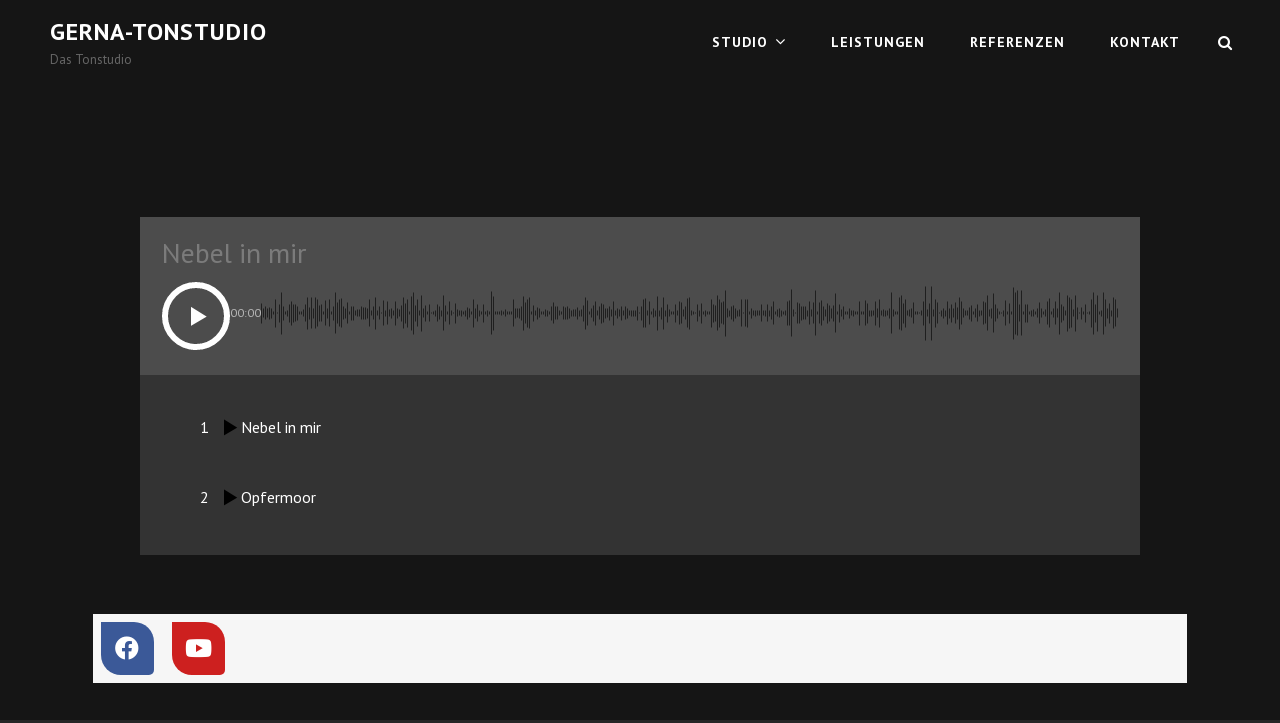

--- FILE ---
content_type: text/css
request_url: http://www.gerna-studio.de/wp-content/uploads/elementor/css/post-18019.css?ver=1663061776
body_size: 1067
content:
.elementor-18019 .elementor-element.elementor-element-d714932{margin-top:36px;margin-bottom:36px;padding:0px 0px 0px 0px;}.elementor-18019 .elementor-element.elementor-element-210e709 > .elementor-widget-wrap > .elementor-widget:not(.elementor-widget__width-auto):not(.elementor-widget__width-initial):not(:last-child):not(.elementor-absolute){margin-bottom:0px;}.elementor-18019 .elementor-element.elementor-element-9f9655c{--grid-template-columns:repeat(0, auto);--icon-size:24px;--grid-column-gap:18px;--grid-row-gap:0px;width:100%;max-width:100%;align-self:flex-start;}.elementor-18019 .elementor-element.elementor-element-9f9655c .elementor-widget-container{text-align:left;}.elementor-18019 .elementor-element.elementor-element-9f9655c .elementor-social-icon{--icon-padding:0.6em;}.elementor-18019 .elementor-element.elementor-element-9f9655c .elementor-icon{border-radius:0px 20px 5px 20px;}.elementor-18019 .elementor-element.elementor-element-9f9655c > .elementor-widget-container{margin:13px 13px 13px 13px;padding:8px 8px 8px 8px;background-color:#F6F6F6;}

--- FILE ---
content_type: text/css
request_url: http://www.gerna-studio.de/wp-content/themes/ALTeuphony-child/style.css?ver=6.9
body_size: 346
content:
/*
Theme Name: Euphony Child
Theme URI: https://wp-themes.com/euphony
Author: ChildThemeWP.com
Author URI: https://childthemewp.com
Description: My WordPress Euphony child theme.
Template: euphony
License: GNU General Public License v3
License URI: https://www.gnu.org/licenses/gpl-3.0.html
Version: 1.0.0
Text Domain: euphony-child
*/